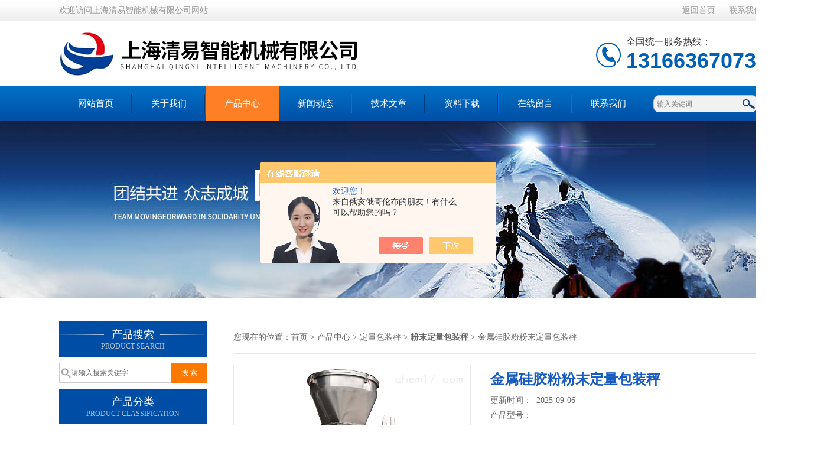

--- FILE ---
content_type: text/html; charset=utf-8
request_url: http://www.qybaozhuangji.com/Products-34657843.html
body_size: 9594
content:
<!DOCTYPE html PUBLIC "-//W3C//DTD XHTML 1.0 Transitional//EN" "http://www.w3.org/TR/xhtml1/DTD/xhtml1-transitional.dtd">
<html xmlns="http://www.w3.org/1999/xhtml">
<head>
<meta http-equiv="Content-Type" content="text/html; charset=utf-8" />
<meta http-equiv="X-UA-Compatible" content="IE=9; IE=8; IE=7; IE=EDGE" />
<TITLE>金属硅胶粉粉末定量包装秤-上海清易智能机械有限公司</TITLE>
<META NAME="Keywords" CONTENT="金属硅胶粉粉末定量包装秤">
<META NAME="Description" CONTENT="上海清易智能机械有限公司所提供的金属硅胶粉粉末定量包装秤质量可靠、规格齐全,上海清易智能机械有限公司不仅具有专业的技术水平,更有良好的售后服务和优质的解决方案,欢迎您来电咨询此产品具体参数及价格等详细信息！">
<script src="/ajax/common.ashx" type="text/javascript"></script>
<script src="/ajax/NewPersonalStyle.Classes.SendMSG,NewPersonalStyle.ashx" type="text/javascript"></script>
<script src="/js/videoback.js" type="text/javascript"></script>
<link href="/skins/440842/css/css.css" rel="stylesheet" type="text/css">
<script type="text/javascript" src="/skins/440842/js/jquery.pack.js"></script>
<script type="text/javascript" src="/skins/440842/js/jquery.SuperSlide.js"></script>
<!--导航当前状态 JS-->
<script language="javascript" type="text/javascript"> 
	var nav= '3';
</script>
<!--导航当前状态 JS END-->
<script>
var _hmt = _hmt || [];
(function() {
  var hm = document.createElement("script");
  hm.src = "https://hm.baidu.com/hm.js?409218646adfa11d73f6a09d9a6f5f69";
  var s = document.getElementsByTagName("script")[0]; 
  s.parentNode.insertBefore(hm, s);
})();
</script>
<script type="application/ld+json">
{
"@context": "https://ziyuan.baidu.com/contexts/cambrian.jsonld",
"@id": "http://www.qybaozhuangji.com/Products-34657843.html",
"title": "金属硅胶粉粉末定量包装秤",
"pubDate": "2020-06-16T14:43:10",
"upDate": "2025-09-06T16:19:09"
    }</script>
<script type="text/javascript" src="/ajax/common.ashx"></script>
<script src="/ajax/NewPersonalStyle.Classes.SendMSG,NewPersonalStyle.ashx" type="text/javascript"></script>
<script type="text/javascript">
var viewNames = "";
var cookieArr = document.cookie.match(new RegExp("ViewNames" + "=[_0-9]*", "gi"));
if (cookieArr != null && cookieArr.length > 0) {
   var cookieVal = cookieArr[0].split("=");
    if (cookieVal[0] == "ViewNames") {
        viewNames = unescape(cookieVal[1]);
    }
}
if (viewNames == "") {
    var exp = new Date();
    exp.setTime(exp.getTime() + 7 * 24 * 60 * 60 * 1000);
    viewNames = new Date().valueOf() + "_" + Math.round(Math.random() * 1000 + 1000);
    document.cookie = "ViewNames" + "=" + escape(viewNames) + "; expires" + "=" + exp.toGMTString();
}
SendMSG.ToSaveViewLog("34657843", "ProductsInfo",viewNames, function() {});
</script>
<script language="javaScript" src="/js/JSChat.js"></script><script language="javaScript">function ChatBoxClickGXH() { DoChatBoxClickGXH('https://chat.chem17.com',444154) }</script><script>!window.jQuery && document.write('<script src="https://public.mtnets.com/Plugins/jQuery/2.2.4/jquery-2.2.4.min.js">'+'</scr'+'ipt>');</script><script type="text/javascript" src="https://chat.chem17.com/chat/KFCenterBox/440842"></script><script type="text/javascript" src="https://chat.chem17.com/chat/KFLeftBox/440842"></script><script>
(function(){
var bp = document.createElement('script');
var curProtocol = window.location.protocol.split(':')[0];
if (curProtocol === 'https') {
bp.src = 'https://zz.bdstatic.com/linksubmit/push.js';
}
else {
bp.src = 'http://push.zhanzhang.baidu.com/push.js';
}
var s = document.getElementsByTagName("script")[0];
s.parentNode.insertBefore(bp, s);
})();
</script>
</head>

<body>
 <!--头部通栏条-->
<div class="t-bg w_100">
<div class="topline w_1100">
<p class="fl">欢迎访问上海清易智能机械有限公司网站</p>
<p class="fr"><a href="/" class="wx">返回首页</a>|<a href="/contact.html" target="_blank">联系我们</a></p>
</div>
</div>
<!--网站头部-->
<div class="header w_1100">
	<div class="logo"><a href="/"><img src="/Skins/440842/images/logo.jpg" alt="上海清易智能机械有限公司" /></a></div>
	<div class="top_tel"><p>全国统一服务热线：</p><span>13166367073</span></div>
</div>
<!--网站导航-->
<div class="h-bg w_100">
<div class="inner w_1100">
<div class="topmenu">
<ul>
    <li id="navId1"><a href="/">网站首页</a></li>
	<li id="navId2"><a rel="nofollow" href="/aboutus.html">关于我们</a></li>
  	<li id="navId3"><a href="/products.html">产品中心</a></li>
  	<li id="navId4"><a href="/news.html">新闻动态</a></li>
  	<li id="navId5"><a href="/article.html">技术文章</a></li>
    <li id="navId9"><a href="/down.html">资料下载</a></li>
  	<!--<li id="navId6"><a href="/honor.html">公司资质</a></li> -->
    <li id="navId7"><a rel="nofollow" href="/order.html">在线留言</a></li>
	<li id="navId8"><a rel="nofollow"  href="/contact.html" >联系我们</a></li>
</ul>
<script language="javascript" type="text/javascript">
try {
    document.getElementById("navId" + nav).className = "active";
}
catch (e) {}
</script>
</div>
<!--搜索-->
<div class="searchbox">

<form name="form1" method="post" action="/products.html" onsubmit="return checkform(form1)" class="input">
        <input name="keyword" onblur="if(this.value=='')this.value='输入关键词'" onfocus="this.value=''" value="输入关键词" type="text" class="search-txt">
        <input name="" type="submit" class="search-btn" value="">
      </form>


</div>
<div class="clear"></div>
</div>
</div>
<script src="http://www.chem17.com/mystat.aspx?u=qingyi123"></script>

<!--<a class="bshareDiv" href="http://www.bshare.cn/share">分享按钮</a><script type="text/javascript" charset="utf-8" src="http://static.bshare.cn/b/buttonLite.js#uuid=d78c2f2a-1649-4d0b-b83b-aad23458863e&style=3&fs=3&textcolor=#fff&bgcolor=#F89C2F&bp=qqim,qzone,sinaminiblog,weixin&text=分享"></script>-->

<!-- Baidu Button BEGIN -->
<!--<script type="text/javascript" id="bdshare_js" data="type=slide&amp;img=5&amp;pos=left&amp;uid=495321" ></script>
<script type="text/javascript" id="bdshell_js"></script>
<script type="text/javascript">
	document.getElementById("bdshell_js").src = "http://bdimg.share.baidu.com/static/js/shell_v2.js?t=" + new Date().getHours();
</script>-->
<!-- Baidu Button END -->



 <div class="nybanner"><img src="/skins/440842/images/nybanner.jpg"/></div>
 <div class="nymiddle">
   <div>
     <div class="midztz">
  <div class="midztzprofl"><dt>产品搜索</dt><dd>PRODUCT SEARCH</dd></div>
  <div class="sousuo">
    <form name="form1" method="post" action="/products.html" onsubmit="return checkform(form1)">
      <input name="" type="submit" class="ss_an"  value="搜 索"/>
      <input type="text" name="keyword"   class="ss_input" onfocus="if (value =='请输入搜索关键字'){value =''}" onblur="if (value =='')" value="请输入搜索关键字" />
    </form>
  </div>
  <div class="midztzprofl"><dt>产品分类</dt><dd>PRODUCT CLASSIFICATION</dd></div>
  <div class="midztzmulu">
    <ul>
      
      <li>
        <a href="/ParentList-2099797.html" title="定量包装秤" onmouseover="showsubmenu('定量包装秤')">定量包装秤</a>
        <div id="submenu_定量包装秤" style="display:none">
          <ul class="two_profl">
            
            <li><a href="/SonList-2099799.html" title="电子定量包装秤">电子定量包装秤</a></li>
            
            <li><a href="/SonList-2099831.html" title="颗粒定量包装秤">颗粒定量包装秤</a></li>
            
            <li><a href="/SonList-2099863.html" title="粉末定量包装秤">粉末定量包装秤</a></li>
            
            <li><a href="/SonList-2100101.html" title="粮食定量包装秤">粮食定量包装秤</a></li>
            
            <li><a href="/SonList-2100122.html" title="饲料定量包装秤">饲料定量包装秤</a></li>
            
            <li><a href="/SonList-2100409.html" title="肥料定量包装秤">肥料定量包装秤</a></li>
            
          </ul>
        </div>
      </li>
      
    </ul>
     <a href="/products.html" class="pro_more" >查看更多 >></a>
  </div>
  <div class="midztzprofl"><dt>相关文章</dt><dd>RELEVANT ARTICLES</dd></div>
  <div class="midztzmulu xgwz">
    <ul>
      
      <li><a href="/Article-4244884.html" title="移动式粉末定量包装秤-自动缝包面粉包装机25kg操作简单" >移动式粉末定量包装秤-自动缝包面粉包装机25kg操作简单</a></li>
      
      <li><a href="/Article-4231722.html" title="移动式米糠粉末定量包装秤-称重25公斤打包设备" >移动式米糠粉末定量包装秤-称重25公斤打包设备</a></li>
      
      <li><a href="/Article-4218322.html" title="防爆粉末定量包装秤-25千克环保粉料包装机简介" >防爆粉末定量包装秤-25千克环保粉料包装机简介</a></li>
      
      <li><a href="/Article-4203864.html" title="粉末25千克大袋敞口定量包装秤工厂生产" >粉末25千克大袋敞口定量包装秤工厂生产</a></li>
      
      <li><a href="/Article-4191083.html" title="工业粉末定量包装秤-定制防爆粉剂打包机简介" >工业粉末定量包装秤-定制防爆粉剂打包机简介</a></li>
      
      <li><a href="/Article-4175733.html" title="超细粉25kg人工套袋粉末定量包装秤厂家" >超细粉25kg人工套袋粉末定量包装秤厂家</a></li>
      
      <li><a href="/Article-4169722.html" title="大袋25千克化工建材粉末定量包装秤产品简介" >大袋25千克化工建材粉末定量包装秤产品简介</a></li>
      
      <li><a href="/Article-4157399.html" title="螺旋下料防爆20公斤纤维粉末定量包装秤简介" >螺旋下料防爆20公斤纤维粉末定量包装秤简介</a></li>
      
      <li><a href="/Article-4144529.html" title="防爆粉末包装机-夹袋称重20kg粉末定量包装秤简介" >防爆粉末包装机-夹袋称重20kg粉末定量包装秤简介</a></li>
      
      <li><a href="/Article-4118688.html" title="自动夹袋皮带输送10-30kg化工粉末定量包装秤特点" >自动夹袋皮带输送10-30kg化工粉末定量包装秤特点</a></li>
      
    </ul>
  </div>
</div>
     <div class="nymiddlezty">
       <div class="mianbao">
        您现在的位置：<a href="/">首页</a> > <a href="/products.html">产品中心</a> > <a href="/ParentList-2099797.html">定量包装秤</a> > <a href="/SonList-2099863.html"><strong>粉末定量包装秤</strong></a> > 金属硅胶粉粉末定量包装秤
            
              
       </div>
       <div class="about_con"> 
         <div id="rlt"><div class="jqzoom"><a href="http://img73.chem17.com/gxhpic_7a41ab3daf/d7dcb51f52fae52ac89d9eaf89b2f636df883d9a9b536849f1dbb1cd1c2422bb4985b67bf694979c.jpg" target="_blank" class="proimg"><img id=bigImg  src="http://img73.chem17.com/gxhpic_7a41ab3daf/d7dcb51f52fae52ac89d9eaf89b2f636df883d9a9b536849f1dbb1cd1c2422bb4985b67bf694979c.jpg" jqimg="http://img73.chem17.com/gxhpic_7a41ab3daf/d7dcb51f52fae52ac89d9eaf89b2f636df883d9a9b536849f1dbb1cd1c2422bb4985b67bf694979c.jpg"></a></div></div>
         <div class="rltproy">
           <h1 class="proname">金属硅胶粉粉末定量包装秤</h1>
           <ul>
             <li>更新时间：&nbsp;&nbsp;2025-09-06</li>
             <li>产品型号：&nbsp;&nbsp;<span></span></li>
             <li class="proname2">简单描述</li>
             <li class="desc">金属硅胶粉粉末定量包装秤是上海清易厂家研发创新的一台智能型包装设备，该定量包装秤主要由物料进口、给料机构（双绞龙）、截料门、称量斗、夹袋机构、机架、吸风口、电动系统、传感器、控制箱、输送和缝包机构等组成。具有结构合理，造型美观，运行平稳，节能省电，操作方便的特点。</li>
             <div class="pro_btn">
             <a href="#nr_textbox" class="zxxj">在线询价</a>
             <a href="/contact.html" class="lxwm">联系我们</a>
          </div>
           </ul>
         </div> 
         <div class="proneirong">
          <div class="proneirongp"><span>详细介绍</span></div>
          <p><span style="font-size:18px"><strong>金属硅胶粉粉末定量包装秤</strong>是上海清易厂家研发创新的一台智能型包装设备，该定量包装秤主要由物料进口、给料机构(双绞龙)、截料门、称量斗、夹袋机构、机架、吸风口、电动系统、传感器、控制箱、输送和缝包机构等组成。具有结构合理，造型美观，运行平稳，节能省电，操作方便的特点。适用于矿粉、石灰粉、滑石粉、尿素、肥料、面粉、化肥、无机盐，水泥、米糠、淀粉等粉剂状定量包装。</span></p><p>&nbsp;</p><p>&nbsp;</p><p><img alt="" src="https://img66.chem17.com/gxhpic_7a41ab3daf/1697e381d5facf783c9524de5031a8b002d8e3ab36b404278a7ea9b584c8d6e8e517aaa5ad6f9c77.jpg" style="height:650px; width:650px" /></p><p>&nbsp;</p><p>&nbsp;</p><p><img alt="" src="https://img66.chem17.com/gxhpic_7a41ab3daf/ab881b8dff67c7d7b517018e8749221de22c6cd8c207030e94a0d70345fbc4f1c93c84fcc50da7ce.jpg" /></p><p><img alt="" src="https://img70.chem17.com/gxhpic_7a41ab3daf/ab881b8dff67c7d7b517018e8749221dba3f05ab5b17b5787e54e8712ee67abd5962b611d62d8fe5.jpg" style="height:1008px; width:650px" /></p><p>&nbsp;</p><p>&nbsp;</p><p><img alt="" src="https://img67.chem17.com/gxhpic_7a41ab3daf/1697e381d5facf783c9524de5031a8b0975596b5c6274266f2e838015e64bd89bdb30f9a4cafe108.jpg" style="height:650px; width:650px" /></p><p>&nbsp;</p><p>&nbsp;</p><p><span style="font-size:18px">粉末定量包装秤技术特性：</span></p><p><span style="font-size:18px">◆ 称重系统采用高精度传感器，灵敏度高，使用寿命长，精度高。</span></p><p><span style="font-size:18px">◆ 利用物料本身重力给料，具有自动给料、称重、夹袋、卸料、掉袋等控制功能。</span></p><p><span style="font-size:18px">◆ 包装秤具有100次/秒的高速A/D转换功能，对于瞬间的重量变化也能迅速作出反应。有称量设定、储存、修改等功能。</span></p><p><span style="font-size:18px">◆ 包装秤控制系统具有粗细流进料设定，有自动、手动去皮、自动调零、自动误差俢正、超差报警和故障自诊断等功能。</span></p><p>&nbsp;</p><p>&nbsp;</p><p><span style="font-size:18px">粉末定量包装秤性能参数：</span></p><p><span style="font-size:18px">配备动力：1.8kw</span></p><p><span style="font-size:18px">包装精度：&plusmn;0.2%</span></p><p><span style="font-size:18px">称量方式：传感器</span></p><p><span style="font-size:18px">包装规格：10-50kg</span></p><p><span style="font-size:18px">包装速度：4-8袋/分</span></p><p><span style="font-size:18px">频率/电压：50Hz/220V60Hz/380V</span></p><p><span style="font-size:18px">输送带：长2200宽：410</span></p><p><span style="font-size:18px">整机体积：长2500、宽1100、高2900mm（尺寸可根据客户要求作调整）</span></p><p>&nbsp;</p><p>&nbsp;</p><p><img alt="" src="https://img66.chem17.com/gxhpic_7a41ab3daf/1697e381d5facf783c9524de5031a8b06a40f4bf4db08bf6a7b09a83816310cf30d13afc7043e880.jpg" style="height:650px; width:650px" /></p><p>&nbsp;</p><p>&nbsp;</p><p><span style="font-size:18px">购买说明；</span></p><p><span style="font-size:18px">1）产品图片仅供参考，以实际产品规格尺寸为准，特殊要求可以定制；</span></p><p><span style="font-size:18px">2）大量库存，网上报价均为参考价格，以实际报价为准；</span></p><p><span style="font-size:18px">3）*，价格实惠，我们能保证我们的产品是性价比非常高；</span></p><p><span style="font-size:18px">4）我司可提供免费包邮服务。</span></p><p>&nbsp;</p><p>&nbsp;</p><p><span style="font-size:18px">售后服务：</span></p><p><span style="font-size:18px">1产品够真实：我司的货物从不弄假，每个产品都金属真货，一律坦诚相告，请放心选购。</span></p><p><span style="font-size:18px">2诚信够高：我司真诚为大家服务，是值得信赖的商家</span></p><p><span style="font-size:18px">3保障够好：我司所有销售产品均为全新产品，*！如不是全新品产品，我们双倍赔偿！</span></p><p><span style="font-size:18px">4售后够强：严格实行三包服务，所售产品因自身质量问题（非人为所为）外观无划伤：七天包换，一年保修，超过保修，我们只收成本并提供优质的维修服务。</span></p><p><span style="font-size:18px">5实体经营：各地工厂、公司和专卖公司连锁诚信经营，欢迎来公司交易，我司可签销售合同！</span></p><p>&nbsp;</p><p>&nbsp;</p><p><span style="font-size:14pt"><span style="color:#0000ff"><span style="font-family:宋体">定量包装秤</span></span></span><span style="font-size:14.0000pt"><span style="color:#ff0000"><span style="font-family:宋体">荐</span></span></span><span style="font-size:14pt"><span style="color:#0000ff"><span style="font-family:宋体">颗粒定量包装秤</span></span></span><span style="font-size:14.0000pt"><span style="color:#ff0000"><span style="font-family:宋体">荐</span></span></span><span style="font-size:14pt"><span style="color:#0000ff"><span style="font-family:宋体">电子定量包装秤</span></span></span><span style="font-size:14.0000pt"><span style="color:#ff0000"><span style="font-family:宋体">荐</span></span></span><span style="font-size:14pt"><span style="color:#0000ff"><span style="font-family:宋体">粉末定量包装秤</span></span></span><span style="font-size:14.0000pt"><span style="color:#ff0000"><span style="font-family:宋体">荐</span></span></span><span style="font-size:14pt"><span style="color:#0000ff"><span style="font-family:宋体">粮食定量包装秤</span></span></span><span style="font-size:14.0000pt"><span style="color:#ff0000"><span style="font-family:宋体">荐</span></span></span><span style="font-size:14pt"><span style="color:#0000ff"><span style="font-family:宋体">饲料定量包装秤</span></span></span><span style="font-size:14.0000pt"><span style="color:#ff0000"><span style="font-family:宋体">荐</span></span></span><span style="font-size:14pt"><span style="color:#0000ff"><span style="font-family:宋体">肥料定量包装秤</span></span></span></p><p>&nbsp;</p><p><span style="font-size:18px"><strong>金属硅胶粉粉末定量包装秤</strong></span></p><br />
           <div id="nr_textbox"><link rel="stylesheet" type="text/css" href="/css/MessageBoard_style.css">
<script language="javascript" src="/skins/Scripts/order.js?v=20210318" type="text/javascript"></script>
<a name="order" id="order"></a>
<div class="ly_msg" id="ly_msg">
<form method="post" name="form2" id="form2">
	<h3>留言框  </h3>
	<ul>
		<li>
			<h4 class="xh">产品：</h4>
			<div class="msg_ipt1"><input class="textborder" size="30" name="Product" id="Product" value="金属硅胶粉粉末定量包装秤"  placeholder="请输入产品名称" /></div>
		</li>
		<li>
			<h4>您的单位：</h4>
			<div class="msg_ipt12"><input class="textborder" size="42" name="department" id="department"  placeholder="请输入您的单位名称" /></div>
		</li>
		<li>
			<h4 class="xh">您的姓名：</h4>
			<div class="msg_ipt1"><input class="textborder" size="16" name="yourname" id="yourname"  placeholder="请输入您的姓名"/></div>
		</li>
		<li>
			<h4 class="xh">联系电话：</h4>
			<div class="msg_ipt1"><input class="textborder" size="30" name="phone" id="phone"  placeholder="请输入您的联系电话"/></div>
		</li>
		<li>
			<h4>常用邮箱：</h4>
			<div class="msg_ipt12"><input class="textborder" size="30" name="email" id="email" placeholder="请输入您的常用邮箱"/></div>
		</li>
        <li>
			<h4>省份：</h4>
			<div class="msg_ipt12"><select id="selPvc" class="msg_option">
							<option value="0" selected="selected">请选择您所在的省份</option>
			 <option value="1">安徽</option> <option value="2">北京</option> <option value="3">福建</option> <option value="4">甘肃</option> <option value="5">广东</option> <option value="6">广西</option> <option value="7">贵州</option> <option value="8">海南</option> <option value="9">河北</option> <option value="10">河南</option> <option value="11">黑龙江</option> <option value="12">湖北</option> <option value="13">湖南</option> <option value="14">吉林</option> <option value="15">江苏</option> <option value="16">江西</option> <option value="17">辽宁</option> <option value="18">内蒙古</option> <option value="19">宁夏</option> <option value="20">青海</option> <option value="21">山东</option> <option value="22">山西</option> <option value="23">陕西</option> <option value="24">上海</option> <option value="25">四川</option> <option value="26">天津</option> <option value="27">新疆</option> <option value="28">西藏</option> <option value="29">云南</option> <option value="30">浙江</option> <option value="31">重庆</option> <option value="32">香港</option> <option value="33">澳门</option> <option value="34">中国台湾</option> <option value="35">国外</option>	
                             </select></div>
		</li>
		<li>
			<h4>详细地址：</h4>
			<div class="msg_ipt12"><input class="textborder" size="50" name="addr" id="addr" placeholder="请输入您的详细地址"/></div>
		</li>
		
        <li>
			<h4>补充说明：</h4>
			<div class="msg_ipt12 msg_ipt0"><textarea class="areatext" style="width:100%;" name="message" rows="8" cols="65" id="message"  placeholder="请输入您的任何要求、意见或建议"></textarea></div>
		</li>
		<li>
			<h4 class="xh">验证码：</h4>
			<div class="msg_ipt2">
            	<div class="c_yzm">
                    <input class="textborder" size="4" name="Vnum" id="Vnum"/>
                    <a href="javascript:void(0);" class="yzm_img"><img src="/Image.aspx" title="点击刷新验证码" onclick="this.src='/image.aspx?'+ Math.random();"  width="90" height="34" /></a>
                </div>
                <span>请输入计算结果（填写阿拉伯数字），如：三加四=7</span>
            </div>
		</li>
		<li>
			<h4></h4>
			<div class="msg_btn"><input type="button" onclick="return Validate();" value="提 交" name="ok"  class="msg_btn1"/><input type="reset" value="重 填" name="no" /></div>
		</li>
	</ul>	
    <input name="PvcKey" id="PvcHid" type="hidden" value="" />
</form>
</div>
</div>
         </div>
         <script type="text/javascript">   
$(document).ready(function(e) {
    $(".proneirong img").each(function(index, element) {
        $(this).attr('style', 'max-width:100%');
    });
});
</script>
         <div class="pr_nt" style=" padding-left:25px;">
           <ul>
             <li class="fl"><span>上一个：</span> <a href="/Products-34657694.html">麦片粉末自动包装机</a></li>
             <li class="fr"><span>下一个：</span> <a href="/Products-34657956.html">中药粉粉末自动分装机</a></li>
           </ul>
         </div>
       </div>
     </div>
   </div>
 </div>
 <div class="clear"></div>
 <!--foot start-->
<div class="ly_foot">
	<div class="ft_main">
		<div class="ft_contact">
			<em>Contact Us</em>
			<ul>
				<li><img src="/Skins/440842/images/qq.png" />联系QQ：1356533047</li>
				<li><img src="/Skins/440842/images/email.png" />联系邮箱：1356533047@qq.com</li>
				<li><img src="/Skins/440842/images/fax.png" />传真：021-61993269</li>
				<li><img src="/Skins/440842/images/addr.png" />联系地址：上海市松江区新桥镇新镇街1111号</li>
			</ul>
		</div>
		<div class="ft_prolist">
			<em>Products</em>
			<ul>
            	
				
				<li><a href="/Products-34429440.html">颗粒自动分装机</a></li>
                
				<li><a href="/Products-34407819.html">液体自动包装机</a></li>
                
				<li><a href="/Products-34405878.html">颗粒自动包装机</a></li>
                
				<li><a href="/Products-34424692.html">粮食定量包装秤</a></li>
                
				
			</ul>
		</div>
		<div class="ft_ewm">
			<img src="/Skins/440842/images/code.jpg" />
			<p>扫一扫&nbsp;&nbsp;微信咨询</p>
		</div>
		<div class="clear"></div>
	</div>
	<div class="ft_copy">
		<p>&copy;2025 上海清易智能机械有限公司 版权所有&nbsp;&nbsp;备案号：<a href="http://beian.miit.gov.cn" target="_blank" rel="nofollow">沪ICP备20015482号-1</a></p>
		<p>技术支持：<a href="http://www.chem17.com" target="_blank">化工仪器网</a>&nbsp;&nbsp;&nbsp;&nbsp;<a href="/sitemap.xml" target="_blank">GoogleSitemap</a>&nbsp;&nbsp;&nbsp;&nbsp;总访问量：387135 <a href="http://www.chem17.com/login" target="_blank">管理登陆</a></p>
	</div>
</div>
<!--foot end-->


<!--网站漂浮 begin-->
<div id="gxhxwtmobile" style="display:none;">13166367073</div>
 <div class="pf_new" style="display:none;">
	<div class="hd"><p>联系我们</p><span>contact us</span><em class="close"></em></div>
    <div class="conn">
    	<div class="lxr">
            <!--<a href="http://wpa.qq.com/msgrd?v=3&amp;uin=1356533047&amp;site=qq&amp;menu=yes" target="_blank" class="qq"><img src="/skins/440842/images/qq.png" title="QQ交谈">QQ交谈</a>-->
            <a onclick="ChatBoxClickGXH()" href="#" class="zx" target="_self"><img src="/skins/440842/images/zx2.png" title="点击这里给我发消息">在线交流</a>
        </div>
        <div class="tel"><P></P></div>
        <div class="wx"><p><img src="/skins/440842/images/code.jpg" /><i class="iblock"></i></p><span>扫一扫，<em>关注</em>我们</span></div>
    </div>
    <div class="bd"><a href="javascript:goTop();"><p></p><span>返回顶部</span></a></div>
</div>
<div class="pf_new_bx"><p></p><span>联<br />系<br />我<br />们</span><em></em></div>
<!--网站漂浮 end-->

<a class="bshareDiv" href="http://www.bshare.cn/share">分享按钮</a><script type="text/javascript" charset="utf-8" src="http://static.bshare.cn/b/buttonLite.js#uuid=&amp;style=3&amp;fs=4&amp;textcolor=#000&amp;bgcolor=#DDD&amp;text=分享到"></script>

<script type="text/javascript" src="/skins/440842/js/pt_js.js"></script>
<script type="text/javascript" src="/skins/440842/js/qq.js"></script>
<script type="text/javascript">
  window.onerror=function(){return true;}
</script>
<div style="margin:0 auto; padding:20px 0 0; width:52px;"> <a target="_blank" href="http://wap.scjgj.sh.gov.cn/businessCheck/verifKey.do?showType=extShow&serial=9031000020200324132534000005649299-SAIC_SHOW_310000-2c9be8bd73d33fb90173d9f671680768275&signData=MEQCIE2v0o6IVUKD8DrrCiz1kDBti8MKMBz7wR4dU+bzBTHgAiAOqY8OP3bvUMtiJhN0JSYA0JyfPuIp4ftwLoa+ZJS2rQ=="><img src="/skins/440842/images/yyzz.jpg" style=" width:100%;"/></a> </div>

<div style="width:300px;margin:0 auto; padding:20px 0;"> <a target="_blank" rel="nofollow" href="http://www.beian.gov.cn/portal/registerSystemInfo?recordcode=31011702008235" style="display:inline-block;text-decoration:none;height:20px;line-height:20px;"><img src="http://www.beian.gov.cn/file/ghs.png" style="float:left;"/><p style="float:left;height:20px;line-height:20px;margin: 0px 0px 0px 5px; color:#939393;">沪公网安备 31011702008235号</p></a> </div>
 <script type="text/javascript">
   window.onerror=function(){return true;}
 </script>

 <script type='text/javascript' src='/js/VideoIfrmeReload.js?v=001'></script>
  
</html>
</body>

--- FILE ---
content_type: application/javascript
request_url: http://www.qybaozhuangji.com/skins/440842/js/pt_js.js
body_size: 1052
content:
//普通产品目录


var aaa = document.getElementsByTagName('div');
	var j =0;
	for(i=0;i<aaa.length;i++)
	{
		if(aaa[i].id.indexOf('submenu_')>-1 && j ==0 )		
		{
			aaa[i].style.display = '';
			break;
		}
	}	
function showsubmenu(sid)
{
	var aaa = document.getElementsByTagName('div');
	var j =0;
	for(i=0;i<aaa.length;i++)
	{
		if(aaa[i].id.indexOf('submenu_')>-1)			
			aaa[i].style.display = 'none';
	}	
	var bbb = document.getElementById("submenu_" + sid );
	bbb.style.display= '';
}


/*右侧漂浮*/
$(document).scroll(function(){ 
var  scrollTop =  $(document).scrollTop(),bodyHeight = $(window).height(); 
	if(scrollTop > 300){ 
		$('.pf_new .bd').css('display','block');
	}else{
		$('.pf_new .bd').css('display','none');
	} 
})
function goTop(){
	$('html,body').animate({'scrollTop':0},300);
}

$(".pf_new .hd em.close").click(function () {
	$(".pf_new").fadeOut();
	$(".pf_new_bx").fadeIn();
});
$(".pf_new_bx").click(function () {
	$(".pf_new_bx").hide();
	$(".pf_new").fadeIn();
});

